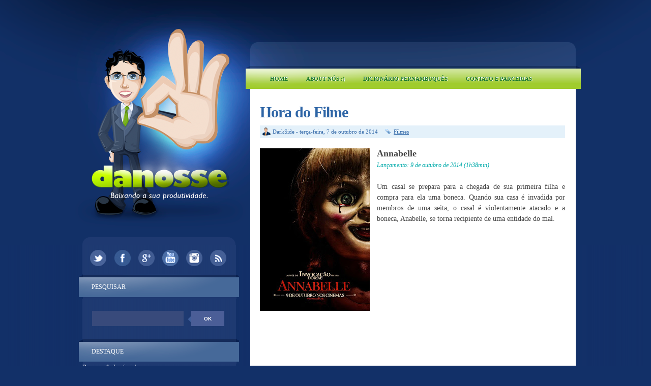

--- FILE ---
content_type: text/html; charset=UTF-8
request_url: https://www.danosse.com/2014/10/hora-do-filme.html
body_size: 20744
content:
<!DOCTYPE html>
<html dir='ltr' xmlns='http://www.w3.org/1999/xhtml' xmlns:b='http://www.google.com/2005/gml/b' xmlns:data='http://www.google.com/2005/gml/data' xmlns:expr='http://www.google.com/2005/gml/expr'>
<head>
<link href='https://www.blogger.com/static/v1/widgets/2944754296-widget_css_bundle.css' rel='stylesheet' type='text/css'/>
<link href='/favicon.ico' rel='shortcut icon' type='image/x-icon'>
<link href='/favicon.ico' rel='icon' type='image/x-icon'>
<link href="//fonts.googleapis.com/css?family=Lobster+Two:700" rel="stylesheet" type="text/css">
<meta content='text/html; charset=UTF-8' http-equiv='Content-Type'/>
<meta content='blogger' name='generator'/>
<link href='https://www.danosse.com/favicon.ico' rel='icon' type='image/x-icon'/>
<link href='http://www.danosse.com/2014/10/hora-do-filme.html' rel='canonical'/>
<link rel="alternate" type="application/atom+xml" title="Danosse.COM - Atom" href="https://www.danosse.com/feeds/posts/default" />
<link rel="alternate" type="application/rss+xml" title="Danosse.COM - RSS" href="https://www.danosse.com/feeds/posts/default?alt=rss" />
<link rel="service.post" type="application/atom+xml" title="Danosse.COM - Atom" href="https://www.blogger.com/feeds/22743830/posts/default" />

<link rel="alternate" type="application/atom+xml" title="Danosse.COM - Atom" href="https://www.danosse.com/feeds/4378129277066483092/comments/default" />
<!--Can't find substitution for tag [blog.ieCssRetrofitLinks]-->
<link href='https://blogger.googleusercontent.com/img/b/R29vZ2xl/AVvXsEhJa_wtFOx0NKhfL9uIR-c5KIpUTmq9efMdqmhGdgP-iN0RhYqf_jjCBKGcNle17voiUJ58zQ2Rxdt8fSUN8VZsUcRUX0w7VzNivrygSuR2sU6GzEjOe0Ijkvp4XmgxHjFKjEeM/s320/141005_filme_annabelle.jpg' rel='image_src'/>
<meta content='http://www.danosse.com/2014/10/hora-do-filme.html' property='og:url'/>
<meta content='Hora do Filme' property='og:title'/>
<meta content='Blog de humor e entretenimento que a 15 anos baixa a produtividade de todos.' property='og:description'/>
<meta content='https://blogger.googleusercontent.com/img/b/R29vZ2xl/AVvXsEhJa_wtFOx0NKhfL9uIR-c5KIpUTmq9efMdqmhGdgP-iN0RhYqf_jjCBKGcNle17voiUJ58zQ2Rxdt8fSUN8VZsUcRUX0w7VzNivrygSuR2sU6GzEjOe0Ijkvp4XmgxHjFKjEeM/w1200-h630-p-k-no-nu/141005_filme_annabelle.jpg' property='og:image'/>
<title>
Hora do Filme | Danosse.COM
</title>
<style id='page-skin-1' type='text/css'><!--
/*
-----------------------------------------------
Theme Name: Danosse 2014
Author: DarkSide
Design: Saulo Amaral ( www.sauloamaral.com )
----------------------------------------------- */
/* GENERAL */
*{
margin: 0;s
padding: 0;
}
#navbar, #navbar-iframe, #PageList98 h2, #LinkList99 h2{
display: none;}
body {
background: #123068;
font-family: Trebuchet MS, Verdana, FranklinGothic;
/*font-family: Helvetica, arial, sans-serif; */
font-size: 12px;
color: #454545;
}
a:link, a:visited{
color: #2e65a6;
text-decoration: underline;
}
a:hover {
text-decoration: none;
color: #a7ce3d;
}
#dicionarioletras {
with:600px;
background-color:#b0c4de;
text-align:center;
padding:10px 10px;
}
hr {
border: none 0;
border-bottom: 1px solid #E0E0E0;
height: 1px;
margin: 10px 0;
}
strong {
font-weight: 700;
}
blockquote {
font-style: italic;
background: url(https://blogger.googleusercontent.com/img/b/R29vZ2xl/AVvXsEjWuPwKYiHS4auy5OEDqnUD4rtsmQWqP_Jkjm52_yh0HcR2UfZN3DVKsgn4v2jnpBwnQAsViCsIJjdEeeUEmtoFgLuPrkJRcVrKGodP6DxGCSscq6u4ksozAZKY8CMKKWraxAnufA/s0/quotes.gif) no-repeat top left;
background-position: 12px 12px;
color: #595959;
margin: 5px 0;
padding: 8px 15px 8px 60px;
}
a img {
border-width:0;
}
/* CONTAINERS */
#outer-wrapper {
background: #123068 url(https://blogger.googleusercontent.com/img/b/R29vZ2xl/AVvXsEgkjqpkp33fd4I3n2OYRLwSImovlaUNTifSSGstdcB9ukFjZRXwEr6XoK7tnI433p8RmJG_BYHzuYoRX6FZvjOQ3F4vCxZRpcFtLGPnYCsMQDPkx-3Qm9p5B32v9TLz9SrtKb1H/s1600/main-bg-teste02.png) repeat-y center top;
width: 100%;
margin:0px auto;
text-align: left;
padding: 0px;
}
#content-wrapper {
background: url(https://blogger.googleusercontent.com/img/b/R29vZ2xl/AVvXsEieHds6kPbkMuRoDzJM8xbYzsFsHk4jqUYm-bcVKHsrHFKtB-xK7rKk5Rmt3gMLCk1eRIKuApAj1SJg8XvAW4lAhWWdfMe3n4kkPHWjVBw2zcYW4QLX5MykUaatIZocK5JCU6M9/s1600/background-teste09.png) no-repeat center top;
width: 100%;
margin:0px auto;
text-align: left;
}
#main-outer {
width: 982px;
margin: 0 auto;
}
#foot-bg {
background: url(https://blogger.googleusercontent.com/img/b/R29vZ2xl/AVvXsEhukqSh0b5EnRmKVhBveMmsIUsD92XNNLBRB33tTPVmn4WdYznEtIbRFr9z1ohA_3elt7w75SKPTgeJ-xxF5G-ucVVbbDtFLIMX2EAPVuxEm_9kQpa7NHv9G340DKK6huEYl5x3/s1600/foot-bg-teste05.png) no-repeat center;
height: 24px;
}
#main-wrapper {
margin-top: 0px;
width: 620px;
float: right;
word-wrap: break-word;
overflow: hidden;
margin-left: 1px;
}
#sidebar-wrapper {
float: left;
word-wrap: break-word;
overflow: hidden;
padding-top: 460px;
width: 320px;
margin-left: 1px;
}
/* HEADER */
#header-wrapper{
width:600px;
height: 130px;
margin-bottom: 0px;
}
#header-container{
}
#header {
width: 500px;
height: 130px;
margin: 0px auto;
text-align: center;
}
#header a {
color: #000;
outline: none;
text-decoration: none;
}
#header h1 {
padding-top: 60px;
line-height:45px;
color: #000;
font-size: 45px;
font-family: FranklinGothic, Georgia, serif;
letter-spacing: -1px;
font-weight: 700;
}
#header a:hover {
color: #000;
text-decoration: none;
}
#header .description {
font-size: 14px;
color: #817d7d;
margin-top: 10px;
text-align: center;
max-width:500px;
line-height: 1.6em;
font-family: Georgia, serif;
font-style: italic;
}
#header-inner {
position: relative;
background-position: left;
margin-left: auto;
margin-right: auto;
}
#header img{
margin-left: 10px;
padding-top: 30px;
}
#searchform {
height: 40px;
margin-top: 25px;
margin-right: 8px;
}
#search {
height: 30px;
width: 260px;
float: left;
margin-left: 27px;
border: 0;
background: url(https://blogger.googleusercontent.com/img/b/R29vZ2xl/AVvXsEhwWs8QAAUGJ9Kx9aVN7ajTPEvSLLwBqvOylFStkE9yCBpazntVBVW1FfwHWprasxIk_S9TaUSCFlnUoTYUxhbAY6NdP9T6yt6S4EXIyu-HGoD-0Nfvocmn8qYcgw_DlqJhHDhe/s1600/search_arrow-teste06.png);
}
#search:hover {
height: 30px;
width: 260px;
float: left;
margin-left: 27px;
border: 0;
}
#s{
color: #FFF;
background: #384a7b;
font-size: 0.9em;
margin: 0px 0px 0 0px;
width: 160px;
padding: 0 10px;
border: none;
float: left;
height: 30px;
}
#searchsubmit {
background: #4b5e97;
border: none;
width: 65px;
height: 30px;
margin: 0px 0px 0 0px;
outline: none;
float: right;
color: #FFF;
font-weight:bold;
font-size:10px;
text-transform: uppercase;
}
#searchsubmit:hover {
background: #92b105;
color: #FFF;
text-shadow: 1px 1px 0 #817F80;
}
#social {
margin: 0 auto 15px auto;
width: 300px;
height: 40px;
text-align: center;
}
#social img {
margin-left: 5px;
margin-right: 5px;
}
#social img:hover {
opacity: 0.6;
}
/* MAIN MENU */
#main-menu-container {
margin: 5px 0 0 0;
width: 600px;
height:40px;
}
#main-menu{
/* margin: 7px 0 0 -44px !important; */
float: left;
margin-left: 0px;
margin-top: 6px;
width: 600px;
height: 40px;
}
#main-menu ul {
padding:2px 0 0 0; !important;
margin-left: 0px;
list-style-type: none;
list-style-image: none;
}
#main-menu li {
float: left;
padding: 6px 16px 6px 16px;
margin-left: 4px;
}
#main-menu li a{
float: left;
position: relative;
color: #1C792A;
text-shadow: 1px 1px 0 #fff;
text-transform: uppercase;
font-size: 11px;
font-weight: bold;
text-transform: uppercase;
text-decoration: none !important;
}
#main-menu li:hover {
}
#main-menu li:hover a, #menu li a:hover{
color: #817F80;
text-shadow: 1px 1px 0 #fff;
}
#main-menu li.selected {
background: #92b105;
-webkit-border-radius: 10px;
-moz-border-radius: 10px;
border-radius: 10px;
}
#main-menu li.selected a {
color: #fff !important;
text-shadow: 1px 1px 0 #817F80 !important;
}
/* HEADINGS*/
h1,h2, h3, h4 {
color: #000
line-height: 1.4em;
}
h1 {
font-size:30px;
}
h3 {
font-size:24px;
}
h3 {
font-size:20px;
}
h4 {
font-size:18px;
}
/* POSTS */
.post {
margin-top: 30px;
margin-right: 20px;
}
.post h3 {
margin:0;
font-size:30px;
line-height: 32px;
font-weight: normal;
padding-bottom: 5px;
color: #2e65a6;
display: block;
letter-spacing: -1px;
font-weight: bold;
}
.post h3 a, .post h3 a:visited, .post h3 strong {
text-decoration:none;
color: #2e65a6;
}
.post h3 strong, .post h3 a:hover {
color: #a7ce3d;
text-decoration: underline;
}
.post-body {
padding-top: 10px;
line-height:1.5em;
font-size: 14px;
text-align: justify;
}
.post-body blockquote {
line-height:1.3em;
background: url(https://blogger.googleusercontent.com/img/b/R29vZ2xl/AVvXsEiUb5FDSYTkrdm0m-CnG1J9hsxY9UOKhdZ-m-AFWmB2klVYPoern5PCUUaHpaZKm6gvZ7v_3LDwC-Z1DB9Gr4ykpSP8T6PKOSgb0L_qwfU5DJdiP5yyqJCMom4kWE8v9QVUlnkxSQ/s0/blockquote.png) no-repeat top left;
padding: 0 0 0 40px;
font-style: italic;
}
.post-body p {
margin-bottom: 15px;
}
.post ul li {
list-style: url(https://blogger.googleusercontent.com/img/b/R29vZ2xl/AVvXsEjWhZfziVztN7oXkyjvaEjHYQtIDTOSv5CZkKDDtThE2IbQ2etkWIhDzCaMfiuCwkowiUtcucheoFLwT8ZkA8YwOhbus2PPc2mBPNAhFcHplzZzJN-f4-dIlxxXPd9IwuoKOFmQZA/s0/bullet1.png) inside;
}
.post-body ol li {
list-style-type: upper-roman;
list-style-position: inside;
}
.post-header, .post-labels {
margin: 0 0 10px 0;
color: #122B15;
line-height: 1.4em;
font-size: 11px;
}
.post-header {
}
.post-footer-line-1 {
margin-top: 10px;
}
.post-footer-line-2 {
margin-bottom: 10px;
}
/*
.post-body img{
padding:20px;
background: #FFF;
border: 1px solid #CCC;
}
*/
.post-body a img{
opacity:1.0;
filter:alpha(opacity=100); /* For IE8 and earlier */
}
.post-body a:hover img{
opacity:0.5;
filter:alpha(opacity=50); /* For IE8 and earlier */
}
.post-body table{
border-collapse:collapse;
text-align: center;
margin: 0 1px;
}
.post-body table,th, td{
border: 1px solid #ccc;
}
.post-body th {
padding: 0 5px;
background: #F1F1F1;
}
.post-body blockquote {
margin:1em 20px;
}
.post-body blockquote p {
margin:.75em 0;
}
.post-footer {
color: #666666;
margin-left: 2px;
}
.post-comment-link a {
color: #2e65a6;
}
.post-comment-link a:hover {
color: #a7ce3d;
text-decoration: underline;
}
.post-footer-buttons {
background: #e4f1fa;
width: 600px;
height: 18px;
margin-top: 5px;
padding: 5px 0 2px 0;
}
.category, .post-author{
display: inline;
color: #2e65a6;
padding:3px 10px;
font-size: 11px;
}
.category a, .post-comment-link a{
color: #2e65a6;
}
.category a:hover, .post-comment-link a:hover{
color: #a7ce3d;
text-decoration: underline;
}
.category {
background: url(https://blogger.googleusercontent.com/img/b/R29vZ2xl/AVvXsEhifiKS5j8klWALDLka0Lv3xTlE0Fm90elv7NMzCm4TTwCPPPia4YJK4KAKA1-L-TuFOl9O_Aqi0Gr18yDBzHdYRwZidU916LlBi1P4Qk0Aml7lX4Oz_EY1S8aaRT7c2Bz-4vMPLg/s0/label.png) no-repeat left center;
padding-left: 16px;
margin-left: 2px;
}
.category-home {
background: #def7a6;
padding: 3px 8px;
-webkit-border-radius: 3px;
-moz-border-radius: 3px;
border-radius: 3px;
}
.category-home a, .category-home a:hover {
color: #2f64a6;
text-transform: uppercase;
font-size: 11px;
}
.post-author {
background: url(https://blogger.googleusercontent.com/img/b/R29vZ2xl/AVvXsEjvkbsSxjgHurGNNef8BUSp7P8U-7UXYm83Y0MuF7kItDxwF8KncxM1QjOGcs9tPdBQpv-suoQZl_3y6hiHYMZn8nx1G9Ep4a5C2G_g1949JX8vds8MdTZeunY19qrWIljHZv8T/s1600/user-teste1.png) no-repeat left center;
padding-left: 20px;
margin-left: 5px;
}
.comment-link {
background: url(https://blogger.googleusercontent.com/img/b/R29vZ2xl/AVvXsEhUlnumfX3JMhGcsXtPhJYD3uF2ZQm7shT5v_q2OQHLs3lG6d3BdrGb8LT9vvD0AHADcsB-q1VE_8hJ846_m0cRcgnXrXeLoYEYvIfOUEwTgLmDltZmvyk1vdeDhfPz1bBDNTEz/s1600/comment-teste01.png) no-repeat left center;
padding-left: 22px;
margin-left: 2px;
}
/* COMMENTS */
/*
#comments{
clear:both;
float:left;
width: 500px;
margin-left: 0px;
padding:5px 0;
}
#comments h4 {
background: url(https://blogger.googleusercontent.com/img/b/R29vZ2xl/AVvXsEjS9Il6hKG6natghROP4JCqCgve_doPc_uFC4v6feK__gTwByKlJ-FQgUY-0UGbQ1ImCjeam882_5O4HUK9k6bVaeJbPOdmZXmIBSq91RvEi0uSsX4KelMUe-DGzduPDtxShQhwCg/s0/dialog.png) no-repeat center left;
color: #000000;
font-family: Helvetica, arial,serif;
font-size: 24px;
font-weight: 400;
line-height: 2em;
margin: 0 0 1em 0;
padding: 5px 0 5px 50px;
}
*/
.comment-block {
background: #f5f6f8;
border: 1px solid #e4e4e4;
padding: 10px;
}
.datetime {
font-size: 10px;
text-transform: uppercase;
}
.comment-replies{
background: #fdfbee;
}
.comment-actions {
margin-top: 10px;
}
.comment-actions a{
margin-right: 10px;
-moz-box-shadow:inset 0px 1px 0px 0px #ffffff;
-webkit-box-shadow:inset 0px 1px 0px 0px #ffffff;
box-shadow:inset 0px 1px 0px 0px #ffffff;
background:-webkit-gradient( linear, left top, left bottom, color-stop(0.05, #ededed), color-stop(1, #dfdfdf) );
background:-moz-linear-gradient( center top, #ededed 5%, #dfdfdf 100% );
filter:progid:DXImageTransform.Microsoft.gradient(startColorstr='#ededed', endColorstr='#dfdfdf');
background-color:#ededed;
border:1px solid #dcdcdc;
display:inline-block;
color:#777777;
font-family:arial;
font-size:10px;
font-weight:bold;
padding:3px 6px;
text-decoration:none;
text-shadow:1px 1px 0px #ffffff;
}
.comment-actions a:hover {
background:-webkit-gradient( linear, left top, left bottom, color-stop(0.05, #dfdfdf), color-stop(1, #ededed) );
background:-moz-linear-gradient( center top, #dfdfdf 5%, #ededed 100% );
filter:progid:DXImageTransform.Microsoft.gradient(startColorstr='#dfdfdf', endColorstr='#ededed');
background-color:#dfdfdf;
text-decoration: none !important;
}
#comments{overflow:hidden;width: 600px;}
#comments h4{display:inline;padding:10px;line-height:40px;}
#comments h4,.comments .comment-header,.comments .comment-thread.inline-thread .comment{position:relative;}
#comments h4,.comments .continue a{background:#a7ce3d;}
#comments h4,.comments .user a,.comments .continue a{}
#comments h4,.comments .continue a{font-weight:normal;color:#fff;}
#comments h4:after{content:"";position:absolute;bottom:-10px;left:10px;border-top:10px solid #a7ce3d;border-right:20px solid transparent;width:0;height:0;line-height:0;}
#comments .avatar-image-container img{border:0;}
.comment-thread{color:#111}
.comment-thread a{color:#777}
.comment-thread ol{margin:0 0 20px}
.comment-thread .comment-content a,.comments .user a,.comments .comment-thread.inline-thread .user a{color:#d80556}
.comments .avatar-image-container,.comments .avatar-image-container img{width:48px;max-width:48px;height:48px;max-height:48px}
.comments .comment-block,.comments .comments-content .comment-replies,.comments .comment-replybox-single{margin-left:60px}
.comments .comment-block,.comments .comment-thread.inline-thread .comment{border:1px solid #ddd;background:#f9f9f9;padding:10px}
.comments .comments-content .comment{margin:15px 0 0;padding:0;width:100%;line-height:1em}
.comments .comments-content .icon.blog-author{position:absolute;top:-13px;right:-12px;margin:0;background-image: url(https://blogger.googleusercontent.com/img/b/R29vZ2xl/AVvXsEhb3ZQKCT5RNluytVQ8M92Qxi223BhrxqV3ouODY_li41WCyWY6Z9kesWe9XPspf0L3OhOSRkgiMdYLgRxX4TbWKDt_3IpDSgRvFAKyHlCtM9HKF96mGzjVvhyphenhyphenaz9EZWHUeqcuE/s1600/author3.png);width:36px;height:36px}
.comments .comments-content .inline-thread{padding:0 0 0 20px}
.comments .comments-content .comment-replies{margin-top:0}
.comments .comment-content{padding:5px 0;line-height:1.4em}
.comments .comment-thread.inline-thread{border-left:1px solid #ddd;background:transparent}
.comments .comment-thread.inline-thread .comment{width:auto}
.comments .comment-thread.inline-thread .comment:after{content:"";position:absolute;top:10px;left:-20px;border-top:1px solid #ddd;width:10px;height:0px}
.comments .comment-thread.inline-thread .comment .comment-block{border:0;background:transparent;padding:0}
.comments .comment-thread.inline-thread .comment-block{margin-left:48px}
.comments .comment-thread.inline-thread .user a{font-size:13px}
.comments .comment-thread.inline-thread .avatar-image-container,.comments .comment-thread.inline-thread .avatar-image-container img{width:36px;max-width:36px;height:36px;max-height:36px}
.comments .continue{border-top:0;width:100%}
.comments .continue a{padding:10px 0;text-align:center}
.comment .continue{display:none}
#comment-editor{width:103%!important}
.comment-form{width:100%;max-width:100%}
#blog-pager-newer-link {
float: left;
}
#blog-pager-older-link {
float: right;
}
#blog-pager-newer-link, #blog-pager-older-link {
-moz-box-shadow:inset 0px 1px 0px 0px #ab71ed;
-webkit-box-shadow:inset 0px 1px 0px 0px #ab71ed;
box-shadow:inset 0px 1px 0px 0px #ab71ed;
background:-webkit-gradient( linear, left top, left bottom, color-stop(0.05, #380778), color-stop(1, #791ca8) );
background:-moz-linear-gradient( center top, #380778 5%, #791ca8 100% );
filter:progid:DXImageTransform.Microsoft.gradient(startColorstr='#380778', endColorstr='#791ca8');
background-color:#380778;
-moz-border-radius:18px;
-webkit-border-radius:18px;
border-radius:18px;
border:1px solid #290959;
display:inline-block;
color:#ffffff;
font-family:arial;
font-size:10px;
text-transform: uppercase;
padding:6px 12px;
text-decoration:none;
text-shadow:1px 1px 0px #737373;
}
#blog-pager-older-link {
float: right;
}
#blog-pager-older-link:hover, #blog-pager-newer-link:hover{
background:-webkit-gradient( linear, left top, left bottom, color-stop(0.05, #791ca8), color-stop(1, #380778) );
background:-moz-linear-gradient( center top, #791ca8 5%, #380778 100% );
filter:progid:DXImageTransform.Microsoft.gradient(startColorstr='#791ca8', endColorstr='#380778');
background-color:#791ca8;
}
#blog-pager-older-link:hover a, #blog-pager-newer-link:hover a{
color: #FFF;
}
#blog-pager-older-link a:hover, #blog-pager-newer-link a:hover{
color: #FFF;
text-decoration: none;
}
#blog-pager-older-link:hover a, #blog-pager-newer-link:hover a{
color: #FFF;
text-decoration: none;
}
#blog-pager {
padding: 5px 0;
width: 600px;
text-align: center;
clear: both;
font-size: 12px;
color: #FFF;
}
#blog-pager a, #blog-pager a:visited {
color: #FFF;
}
.feed-links {
display: none;
clear: both;
line-height: 2.5em;
}
/* SIDEBAR CONTENT */
.sidebar {
line-height: 1.5em;
margin-top: 10px;
color: #FFF;
position:relative;
}
a.link-logo {
position: absolute;
left:0;
top:0;
width:100%;
height:460px;
}
.sidebar h2{
padding: 16px 0px 0 0;
height: 31px;
margin-left: 26px;
width: 280px;
font-weight: 400;
margin-top: 0;
margin-bottom: 0px;
color: #FFF;
font-size: 12px;
text-transform: uppercase;
}
.sidebar a, .sidebar p {
color: #FFF;
text-decoration: none;
}
.sidebar a:hover{
text-decoration: none;
}
.sidebar ul{
list-style:none;
width: 280px;
padding: 0;
}
.sidebar .widget-content {
width: 280px;
margin-left: 9px;
}
.sidebar li {
margin-left: 10px;
display: block;
padding: 5px 2px 5px 2px;
line-height:2.2em;
box-shadow: 0px 1px 0px #3D5174;
border-bottom: 2px solid rgb(22, 48, 97);
}
.sidebar li:hover {
}
.sidebar .widget {
background: url(https://blogger.googleusercontent.com/img/b/R29vZ2xl/AVvXsEjHN5WfK_GpU8YuusP5mHqlYgv9nUaPNZYFo6Z4tH7R2a1o3yodp8iGmjX_N6966evfjNpwFR5rHi08T693HlBhGxKCbsgiFkQ9ygSzrLj0p4ny9viOExkrN4mKR0PjtlnnSu3M/s1600/sidebar-head-teste03.png) no-repeat center top;
width: 320px;
margin: 0 0 15px 4px;
padding: 0;
}
.main .Blog {
border-bottom-width: 0;
}
#PopularPosts1 li{
padding: 5px 10px;
line-height: 1.6em;
background-image: none !important;
}
#PopularPosts1 img{
padding:1px;
border: 1px solid #CCC;
background: #FFF;
}
#PopularPosts1 img:hover{
padding:1px;
border: 1px solid #CCC;
background: #a7ce3d;
}
#PopularPosts1 .item-title a{
color: #6f87b6;
font-weight: bold;
}
#PopularPosts1 .item-title a:hover{
text-decoration: underline;
color: #a7ce3d;
}
.PopularPosts .widget-content ul li {
padding: 10px 2px 0px 10px !important;
}
/* PROFILE */
.profile-img {
float: left;
margin-top: 0;
margin-right: 5px;
margin-bottom: 5px;
margin-left: 0;
padding: 4px;
border: 1px solid #CCC;
}
.profile-data {
margin:0;
font-weight: bold;
line-height: 1.6em;
}
.profile-datablock {
margin:.5em 0 .5em;
}
.profile-textblock {
margin: 0.5em 0;
line-height: 1.6em;
}
.profile-link {
}
/* FOOTER */
#footer-wrapper {
width: 960px;
margin: 30px auto 0 auto;
background: url(//3.bp.blogspot.com/-xTudOa0nLJU/Uwz5L6KnjjI/AAAAAAAASGQ/ItFEJW5IpSI/s1600/bgRodape.gif) repeat-y top;
}
#footer-wrapper-top {
background: url(//3.bp.blogspot.com/-spMn2trN46A/Uwz239dBmXI/AAAAAAAASF4/UO2leDcZsX8/s1600/topRodape.gif) no-repeat top;
height: 25px;
}
#footer {
width:960px;
height: 250px;
margin: 0px auto 0 auto;
padding: 0px 0 25px 0;
line-height: 1.6em;
background: url(//3.bp.blogspot.com/-Lft9-HMjvyM/Uwz5LxMQfMI/AAAAAAAASGM/qRTm4tP7JUo/s1600/tituloRodape.gif) no-repeat;
}
.footerbox{
width: 270px;
padding: 0px 0;
color: #6488b9;
}
.footerbok p {
color: #022b40;
}
.footerbox a, .footerbox a:visited  {
color: #022b40;
text-decoration: none;
}
.footerbox a:hover {
color: #ffb9d4;
text-decoration: none;
}
.footerads h2 {
/*border-bottom: 2px solid #6ac3c4;*/
padding: 6px 2px;
margin-top: 6;
margin-bottom: 17px;
color: #FFF;
font-size: 14px;
font-family: Helvetica, Arial, sans-serif;
text-transform: uppercase;
font-weight: bold;
}
.footerbox h2 {
/*border-bottom: 2px solid #6ac3c4;*/
padding: 6px 2px;
margin-top: 6;
margin-bottom: 17px;
color: #FFF;
font-size: 14px;
font-family: Helvetica, Arial, sans-serif;
text-transform: uppercase;
font-weight: bold;
}
.footerbox ul {
list-style:none;
margin:0 0 0;
padding:0 0 0;
}
.footerbox li {
list-style:none;
margin:0;
border-bottom: 1px solid #6ac3c4;
line-height:2.2em;
display: block;
padding: 5px 0px 5px 0px;
}
.footerbox li:hover {
}
#footerbox1 {
margin-left: 21px;
margin-right:43px;
float: left;
}
#footerbox2 {
margin-right:57px;
float: left;
}
#footerbox3 {
float: left;
}
#credit-wrapper{
/*background: url(https://blogger.googleusercontent.com/img/b/R29vZ2xl/AVvXsEikMoB4cr32MS0lG4UbtHc2kddg83VjmNuo70JaIlJCpQvhhj1XmtcpYG0Rph1YhHOEXhl2ERnit1N-wjeg1RDlu6yWlqOAFQUrHYj6Dvcx9VrQQ29J0XdiDJJO7az2Gz4UJHn4Rw/s0/footer-grass.png) no-repeat center;*/
width: 960px;
margin: 0 auto 0px auto;
height: 116px;
}
#credit {
width: 940px;
margin: 0 auto;
color: #fefc3b;
text-align: center;
font-size: 12px;
padding-top: 80px;
}
#credit a, #credit a:visited {
color: #fefc3b;
}
e
.clear {
clear: both;
}
.clear {
clear: both;
}
/* NIVO SLIDER STYLES */
#slider-content {
width: 500px;
height: 360px;
}
#slider-container {
width: 600px;
margin-bottom: 25px;
padding: 0px;
}
.nivoSlider {
position:relative;
}
.nivoSlider img {
position:absolute;
top:0px;
left:0px;
}
.nivoSlider a.nivo-imageLink {
position:absolute;
top:0px;
left:0px;
width:100%;
height:100%;
border:0;
padding:0;
margin:0;
z-index:60;
display:none;
}
.nivo-slice {
display:block;
position:absolute;
z-index:50;
height:100%;
}
.nivo-caption {
position:absolute;
left:0px;
bottom:0px;
background: #000;
color:#fff;
opacity:0.8;
width:100%;
z-index:89;
}
.nivo-caption p {
padding:5px;
margin:0;
font-size: 14px;
color: #FFF;
text-align: center;
}
.nivo-caption a {
display:inline !important;
color: #FFF;
}
.nivo-html-caption {
display:none;
}
.nivo-directionNav a {
position:absolute;
top:45%;
z-index:99;
cursor:pointer;
}
.nivo-prevNav {
left:0px;
}
.nivo-nextNav {
right:0px;
}
.nivo-controlNav a {
position:
relative;
z-index:99;
cursor:pointer;
}
.nivo-controlNav a.active {
font-weight:bold;
}
/*============================*/
/*=== Custom Slider Styles ===*/
/*============================*/
#slider {
float: left;
position:relative;
width:500px;
margin-top: 15px;
margin-bottom: 40px;
height:300px;
background: #000 url(https://blogger.googleusercontent.com/img/b/R29vZ2xl/AVvXsEhQiJZKgV1Qi5zxiywSQiwtDChQPuOpMcYeqfY8G3Oart_qmQF4U_Ep29Cnr2gac-ylurwPAe0xBM7eswqTauYJ9Ja1MlnlHw6Ag6d8NkCE5dqJ2TJ7FwvQo_drb-5uu4eeG2Kl3A/s0/loading.png) no-repeat 50% 50%;
}
#slider img {
position:absolute;
top:0px;
left:0px;
display:none;
}
#slider a {
border:0;
display:block;
}
.nivo-controlNav {
position:absolute;
left:190px;
bottom:-30px;
}
.nivo-controlNav a {
width:22px;
height: 22px;
background: url(https://blogger.googleusercontent.com/img/b/R29vZ2xl/AVvXsEin-Tj_u6f3o_UOjrQxjc2PnvSv-10Me0flNV0ELJs2ocg_oLc-wtN1W5VZ12vDb2DjzhR7T1akL1cMso3fxNNtD_32pXm4jFxOjXbVdiqfTb1GWt1k_lJ7DCM7av_My2lj7-kBpQ/s0/bullets.png) no-repeat;
text-indent:-9999px;
border:0;
margin-right:7px;
float:left;
}
.nivo-controlNav a.active {
background-position:0 -22px;
}
.nivo-directionNav a {
display:block;
width:30px;height:30px;
background:url(https://blogger.googleusercontent.com/img/b/R29vZ2xl/AVvXsEhyqy1wPZ1ibYTsVYBnY_HukEAjbll6UjvPOKbfkbiwyKNk37XuH1pQj8wLN9aApqaYxA6JqZKzvHH2BXud8rU4b3WyjyT9ooZcVXikZIBtuARdHbtrwau4HSH6-0s7FAVQQ3Khhw/s0/arrows.png) no-repeat;
text-indent:-9999px;
border:0;
}
a.nivo-nextNav {
background-position:-30px 0;
right:15px;
}
a.nivo-prevNav {
left:15px;
}
.nivo-caption {
text-shadow:none;
}
.nivo-caption a {
color:#efe9d1;
text-decoration:underline;
}
.jump-link{
margin-top: 10px;
float: right;
-moz-box-shadow:inset 0px 1px 0px 0px #ffffff;
-webkit-box-shadow:inset 0px 1px 0px 0px #ffffff;
box-shadow:inset 0px 1px 0px 0px #ffffff;
background:-webkit-gradient( linear, left top, left bottom, color-stop(0.05, #ededed), color-stop(1, #dfdfdf) );
background:-moz-linear-gradient( center top, #ededed 5%, #dfdfdf 100% );
filter:progid:DXImageTransform.Microsoft.gradient(startColorstr='#ededed', endColorstr='#dfdfdf');
background-color:#ededed;
-moz-border-radius:18px;
-webkit-border-radius:18px;
border-radius:18px;
border:1px solid #dcdcdc;
display:inline-block;
color:#777777;
font-family:arial;
font-size:11px;
font-weight:bold;
padding:2px 8px;
text-decoration:none;
text-shadow:1px 1px 0px #ffffff;
}
.jump-link a {
color: #777;
text-decoration: none;
text-transform: uppercase;
}
.jump-link:hover {
background:-webkit-gradient( linear, left top, left bottom, color-stop(0.05, #dfdfdf), color-stop(1, #ededed) );
background:-moz-linear-gradient( center top, #dfdfdf 5%, #ededed 100% );
filter:progid:DXImageTransform.Microsoft.gradient(startColorstr='#dfdfdf', endColorstr='#ededed');
background-color:#dfdfdf;
}
ul#m-soc2 {
margin: 15px 0 0 10px;
padding: 0;
width: 300px;
height: 50px;
}
ul#m-soc2 li{
list-style: none;
margin: 7px;
padding: 0;
float:left;
border: none;
box-shadow: none !important;
}
ul#m-soc2 li a{
background: url(https://blogger.googleusercontent.com/img/b/R29vZ2xl/AVvXsEjRwLb3cKJs-zyOwo0ef7I1hWDZHuIvhYUgH-Z9HTfk_muoo0DyeW1xkapjC7frXL9XqnC_48eHtFdrpU_d4syancx9ct_8DNpZJsUMEHiGgfxtTcRhlBQrAffY7QYrCZ35d0OJ/s1600/redes_sociais-teste03.png) no-repeat 0 0;
margin:0;padding:0;display: block;position:relative;
width: 33px;
height: 33px;
overflow: visible;
}
ul#m-soc2 li a.twitter{
background-position: 0 0;
}
ul#m-soc2 li a.facebook{
background-position: -33px 0;
}
ul#m-soc2 li a.google{
background-position: -66px 0;
}
ul#m-soc2 li a.youtube{
background-position: -99px 0;
}
ul#m-soc2 li a.instagram{
background-position: -132px 0;
}
ul#m-soc2 li a.rss{
background-position: -165px 0;
}
ul#m-soc2 li a.twitter:hover{
background-position: 0 -33px;
}
ul#m-soc2 li a.facebook:hover{
background-position: -33px -33px;
}
ul#m-soc2 li a.google:hover {
background-position:-66px -33px;
}
ul#m-soc2 li a.youtube:hover{
background-position:-99px -33px;
}
ul#m-soc2 li a.instagram:hover {
background-position:-132px -33px;
}
ul#m-soc2 li a.rss:hover{
background-position:-165px -33px;
}
ul#m-soc2 li a span{
background: #a7ce3d;
position:absolute;
top:-10px;
left:-10px;
width:auto;
height:auto;
opacity:0;
padding:0 5px 0 5px;
text-align:left;
color:#fff;
filter:alpha(opacity=0);
white-space:nowrap;
border-radius:3px;
font-size:12px;
-webkit-transition: all 0.25s ease-in-out;
-moz-transition: all 0.25s ease-in-out;
-o-transition: all 0.25s ease-in-out;
-ms-transition: all 0.25s ease-in-out;
transition: all 0.25s ease-in-out;
}
ul#m-soc2 li a:hover { text-decoration:none; }
ul#m-soc2 li a:hover span{
opacity:.7;
filter:alpha(opacity=70);
top:-20px
}
/* Paginacao --------------------------- */
.showpageArea {
font-family:Verdana, Geneva, sans-serif;
color: #000;
font-size:11px;
margin:10px 0 0 0;
}
.showpageArea a {
padding: 3px 8px;
margin: 2px;
font-weight: 700;
text-decoration: none;
color: #fff !important; /* COR DA FONTE DO LINK PRÓXIMA */
border:1px solid #999; /* BORDA DO LINK PRÓXIMA */
background: #2e65a6; /* COR DE FUNDO DO LINK PRÓXIMA */
}
.showpageArea a:hover {
padding: 3px 8px;
margin: 2px;
font-weight: 700;
text-decoration: none;
color: #2e65a6 !important; /* COR DA FONTE DO LINK PRÓXIMA */
border:1px solid #999; /* BORDA DO LINK PRÓXIMA */
background: #bcd503; /* COR DE FUNDO DO LINK PRÓXIMA */
}
.showpageNum a {
padding: 3px 8px;
margin:0 4px;
text-decoration: none;
border:1px solid #999; /* BORDA DA NUMERAÇÃO */
background: #2e65a6; /* COR DE FUNDO DA NUMERAÇÃO */
}
.showpageNum a:hover {
padding: 3px 8px;
margin:0 4px;
text-decoration: none;
border:1px solid #999; /* BORDA DA NUMERAÇÃO */
background: #bcd503; /* COR DE FUNDO DA NUMERAÇÃO */
color: #2e65a6;
}
.showpageOf {
margin:0 8px 0 0;
}
.showpagePoint {
text-decoration: none;
padding: 3px 8px;
margin: 2px;
font-weight: 700;
border:1px solid #999; /* BORDA DA NUMERAÇÃO ATIVA */
background: #bcd503; /* COR DE FUNDO DA NUMERAÇÃO ATIVA */
color: #2e65a6; /* COR DA FOONTE DA NUMERAÇÃO ATIVA */
}

--></style>
<link href='https://blogger.googleusercontent.com/img/b/R29vZ2xl/AVvXsEiStTx-aHBwU6D9gAzKdgdlAfS5WXEg7hqnCPhJdJblRVovrisC2F_5PbyhmS1hw9az-VuGwxpesPEZExk6ehn4G2XLAsEG9ZkE6N0CljeCAUiuVOgJtwAv3kX3qEsMovN8l-w2/s1600/favicon.ico' rel='icon' type='image/x-icon'/></link>
<link href='https://blogger.googleusercontent.com/img/b/R29vZ2xl/AVvXsEiStTx-aHBwU6D9gAzKdgdlAfS5WXEg7hqnCPhJdJblRVovrisC2F_5PbyhmS1hw9az-VuGwxpesPEZExk6ehn4G2XLAsEG9ZkE6N0CljeCAUiuVOgJtwAv3kX3qEsMovN8l-w2/s1600/favicon.ico' rel='shortcut icon' type='image/x-icon'/></link>
<style type='text/css'>

.category-home {
display: none;
}
</style>
<script async='async' src='//pagead2.googlesyndication.com/pagead/js/adsbygoogle.js'></script>
<script>
     (adsbygoogle = window.adsbygoogle || []).push({
          google_ad_client: "ca-pub-3162565920211762",
          enable_page_level_ads: true
     });
</script>
<link href='https://www.blogger.com/dyn-css/authorization.css?targetBlogID=22743830&amp;zx=9733afca-1b22-4a37-85b5-950949c7968a' media='none' onload='if(media!=&#39;all&#39;)media=&#39;all&#39;' rel='stylesheet'/><noscript><link href='https://www.blogger.com/dyn-css/authorization.css?targetBlogID=22743830&amp;zx=9733afca-1b22-4a37-85b5-950949c7968a' rel='stylesheet'/></noscript>
<meta name='google-adsense-platform-account' content='ca-host-pub-1556223355139109'/>
<meta name='google-adsense-platform-domain' content='blogspot.com'/>

<!-- data-ad-client=ca-pub-5178720871344385 -->

</head>
<body onbeforeunload='_gaq.push([&#39;_trackEvent&#39;, &#39;UserAction&#39;, &#39;Out&#39;, &#39;Site&#39;]);'>
<!-- skip links for text browsers -->
<span id='skiplinks' style='display:none;'>
<a href='#main'>skip to main</a> |
      <a href='#sidebar'>skip to sidebar</a>
</span>
<!-- <div style='padding-top: 20px; text-align:center; align-content:center; height: 110px; margin-left: auto; margin-right: auto; width: 75%; background-color: #123068;'>-->
<!-- Cole aqui - Banner topo -->
<!-- <script class='wakeUpScriptTag' src='http://publisher.adswakeup.com/js/adwup.js?54935/407316/21143' type='text/javascript'/>-->
<!-- FIM - Banner topo -->
<!-- </div>-->
<div id='outer-wrapper'>
<div id='content-wrapper'>
<div id='main-outer'>
<div id='main-wrapper'>
<div id='header-wrapper'>
</div>
<div id='main-menu-container'>
<div class='menu section' id='main-menu'><div class='widget PageList' data-version='1' id='PageList98'>
<h2>Main Menu</h2>
<div class='widget-content'>
<ul>
<li>
<a href='https://www.danosse.com/'>Home</a>
</li>
<li>
<a href='https://www.danosse.com/p/about-nos.html'>About Nós :)</a>
</li>
<li>
<a href='https://www.danosse.com/p/voce-esta-no-dicionario-do-sucesso-do.html'>Dicionário Pernambuquês</a>
</li>
<li>
<a href='https://www.danosse.com/p/contato-e.html'>Contato e Parcerias</a>
</li>
</ul>
<div class='clear'></div>
</div>
</div></div></div>
<div class='main section' id='main'><div class='widget Blog' data-version='1' id='Blog1'>
<div class='blog-posts hfeed'>
<!--Can't find substitution for tag [defaultAdStart]-->

          <div class="date-outer">
        

          <div class="date-posts">
        
<div class='post-outer'>
<div class='post hentry'>
<a name='4378129277066483092'></a>
<h3 class='post-title entry-title'>
Hora do Filme
</h3>
<div class='post-header'>
<div class='post-header-line-1'></div>
<div class='post-footer-buttons'><span class='post-author vcard'>
<span class='fn'>DarkSide</span>


-
      
    
<script>var ultimaFecha = 'terça-feira, 7 de outubro de 2014';</script>
terça-feira, 7 de outubro de 2014
</span>
<span class='category'>
<a href='https://www.danosse.com/search/label/Filmes' rel='tag'>Filmes</a>
</span>
<span class='post-comment-link'>
</span>
</div>
</div>
<span class='category-home'>
<a href='https://www.danosse.com/search/label/Filmes' rel='tag'>Filmes</a>
</span>
<div class='post-body entry-content'>
<div class="separator" style="clear: both; text-align: center;"><a href="https://blogger.googleusercontent.com/img/b/R29vZ2xl/AVvXsEhJa_wtFOx0NKhfL9uIR-c5KIpUTmq9efMdqmhGdgP-iN0RhYqf_jjCBKGcNle17voiUJ58zQ2Rxdt8fSUN8VZsUcRUX0w7VzNivrygSuR2sU6GzEjOe0Ijkvp4XmgxHjFKjEeM/s1600/141005_filme_annabelle.jpg" imageanchor="1" style="clear: left; float: left; margin-bottom: 1em; margin-right: 1em;"><img border="0" src="https://blogger.googleusercontent.com/img/b/R29vZ2xl/AVvXsEhJa_wtFOx0NKhfL9uIR-c5KIpUTmq9efMdqmhGdgP-iN0RhYqf_jjCBKGcNle17voiUJ58zQ2Rxdt8fSUN8VZsUcRUX0w7VzNivrygSuR2sU6GzEjOe0Ijkvp4XmgxHjFKjEeM/s320/141005_filme_annabelle.jpg" /></a></div>
<span style="font-size: 18px; font-weight: bold;">Annabelle</span><br />
<span style="color: #00aaaa; font-size: 12px; font-style: italic;">Lançamento: 9 de outubro de 2014 (1h38min)</span><br />
<br />
Um casal se prepara para a chegada de sua primeira filha e compra para ela uma boneca. Quando sua casa é invadida por membros de uma seita, o casal é violentamente atacado e a boneca, Anabelle, se torna recipiente de uma entidade do mal.<br />
<br />
<br />
<br />
<iframe width="600" height="338" src="//www.youtube.com/embed/NVaJEyTKWrU" frameborder="0" allowfullscreen></iframe>
<br />
<br />
<center>----------- // -----------</center>
<br />
<br />
<div class="separator" style="clear: both; text-align: center;"><a href="https://blogger.googleusercontent.com/img/b/R29vZ2xl/AVvXsEj9tVq1X927l4tCJXRORCW5AVvHqNNbwVJm9rZi6rX85FVWHWL0vyeanVY-oSOFZ41m8yj9eAn-nvSMkkzVcf808Vcmcva3aYq6eALV3TDBlNm1k2Slun8D8yeo8EBZl5N9CZkS/s1600/141005_filme_trash.jpg" imageanchor="1" style="clear: left; float: left; margin-bottom: 1em; margin-right: 1em;"><img border="0" src="https://blogger.googleusercontent.com/img/b/R29vZ2xl/AVvXsEj9tVq1X927l4tCJXRORCW5AVvHqNNbwVJm9rZi6rX85FVWHWL0vyeanVY-oSOFZ41m8yj9eAn-nvSMkkzVcf808Vcmcva3aYq6eALV3TDBlNm1k2Slun8D8yeo8EBZl5N9CZkS/s320/141005_filme_trash.jpg" /></a></div>
<span style="font-size: 18px; font-weight: bold;">Trash - A Esperança Vem do Lixo</span><br />
<span style="color: #00aaaa; font-size: 12px; font-style: italic;">Lançamento: 9 de outubro de 2014 (1h54min)</span><br />
<br />
Rio de Janeiro, Brasil. Três adolescentes vivem e trabalham em um lixão e, um dia, encontram uma carteira que contém instruções para o esconderijo de um tesouro. O trio então iniciam uma jornada, na qual encontrarão pessoas inesperadas e logo irão perceber que precisam consertar um grande erro.<br />
<br />
<br />
<br />
<iframe width="600" height="338" src="//www.youtube.com/embed/-jeyH2I0q18" frameborder="0" allowfullscreen></iframe>
<br />
<br />
<center>----------- // -----------</center>
<br />
<br />
<div class="separator" style="clear: both; text-align: center;"><a href="https://blogger.googleusercontent.com/img/b/R29vZ2xl/AVvXsEgx7n7-KlzrbX93RahvyQIv-91MI15LYPhN7i4pwZ-Y3JTr1fRHDs_bnoTzgTwe2eI8PYAw3F0xGUeQEFTszRQyEprH0dAe8q4yQU_V9vY8cxWASQrFXKKWRB94mbRcNVjBE1br/s1600/141005_filme_oz.jpg" imageanchor="1" style="clear: left; float: left; margin-bottom: 1em; margin-right: 1em;"><img border="0" src="https://blogger.googleusercontent.com/img/b/R29vZ2xl/AVvXsEgx7n7-KlzrbX93RahvyQIv-91MI15LYPhN7i4pwZ-Y3JTr1fRHDs_bnoTzgTwe2eI8PYAw3F0xGUeQEFTszRQyEprH0dAe8q4yQU_V9vY8cxWASQrFXKKWRB94mbRcNVjBE1br/s320/141005_filme_oz.jpg" /></a></div>
<span style="font-size: 18px; font-weight: bold;">A Lenda de Oz</span><br />
<span style="color: #00aaaa; font-size: 12px; font-style: italic;">Lançamento: 9 de outubro de 2014 (1h28min)</span><br />
<br />
A garota Dorothy é levada de volta ao mundo mágico de Oz, onde reencontra os velhos amigos Homem de Lata, Espantalho e Leão. Entretanto, logo ela descobre que todos os habitantes do reino estão correndo sério risco graças aos atos do malvado Bufão. Continuação da história exibida em O Mágico de Oz (1939).<br />
<br />
<br />
<br />
<iframe width="600" height="338" src="//www.youtube.com/embed/hKqe_zCWiL0" frameborder="0" allowfullscreen></iframe>
<br />
<br />
<center>----------- // -----------</center>
<br />
<br />
<div style='clear: both;'></div>
</div>
<div class='post-footer'>
<div class='addthis_sharing_toolbox' data-title='Hora do Filme' data-url='https://www.danosse.com/2014/10/hora-do-filme.html'></div>
<div class='post-footer-line post-footer-line-1'>
<span class='post-icons'>
<span class='item-control blog-admin pid-1761587570'>
<a href='https://www.blogger.com/post-edit.g?blogID=22743830&postID=4378129277066483092&from=pencil' title='Editar post'>
<img alt='' class='icon-action' height='18' src='https://resources.blogblog.com/img/icon18_edit_allbkg.gif' width='18'/>
</a>
</span>
</span>
<div class='post-share-buttons goog-inline-block'>
</div>
</div>
<div class='post-footer-line post-footer-line-2'>
</div>
<div class='post-footer-line post-footer-line-3'><span class='post-location'>
</span>
</div>
</div>
</div>
<div class='comments' id='comments'>
<a name='comments'></a>
<h4>
1 Comentário
       
</h4>
<div class='comments-content'>
<script async='async' src='' type='text/javascript'></script>
<script type='text/javascript'>
    (function() {
      var items = null;
      var msgs = null;
      var config = {};

// <![CDATA[
      var cursor = null;
      if (items && items.length > 0) {
        cursor = parseInt(items[items.length - 1].timestamp) + 1;
      }

      var bodyFromEntry = function(entry) {
        if (entry.gd$extendedProperty) {
          for (var k in entry.gd$extendedProperty) {
            if (entry.gd$extendedProperty[k].name == 'blogger.contentRemoved') {
              return '<span class="deleted-comment">' + entry.content.$t + '</span>';
            }
          }
        }
        return entry.content.$t;
      }

      var parse = function(data) {
        cursor = null;
        var comments = [];
        if (data && data.feed && data.feed.entry) {
          for (var i = 0, entry; entry = data.feed.entry[i]; i++) {
            var comment = {};
            // comment ID, parsed out of the original id format
            var id = /blog-(\d+).post-(\d+)/.exec(entry.id.$t);
            comment.id = id ? id[2] : null;
            comment.body = bodyFromEntry(entry);
            comment.timestamp = Date.parse(entry.published.$t) + '';
            if (entry.author && entry.author.constructor === Array) {
              var auth = entry.author[0];
              if (auth) {
                comment.author = {
                  name: (auth.name ? auth.name.$t : undefined),
                  profileUrl: (auth.uri ? auth.uri.$t : undefined),
                  avatarUrl: (auth.gd$image ? auth.gd$image.src : undefined)
                };
              }
            }
            if (entry.link) {
              if (entry.link[2]) {
                comment.link = comment.permalink = entry.link[2].href;
              }
              if (entry.link[3]) {
                var pid = /.*comments\/default\/(\d+)\?.*/.exec(entry.link[3].href);
                if (pid && pid[1]) {
                  comment.parentId = pid[1];
                }
              }
            }
            comment.deleteclass = 'item-control blog-admin';
            if (entry.gd$extendedProperty) {
              for (var k in entry.gd$extendedProperty) {
                if (entry.gd$extendedProperty[k].name == 'blogger.itemClass') {
                  comment.deleteclass += ' ' + entry.gd$extendedProperty[k].value;
                }
              }
            }
            comments.push(comment);
          }
        }
        return comments;
      };

      var paginator = function(callback) {
        if (hasMore()) {
          var url = config.feed + '?alt=json&v=2&orderby=published&reverse=false&max-results=50';
          if (cursor) {
            url += '&published-min=' + new Date(cursor).toISOString();
          }
          window.bloggercomments = function(data) {
            var parsed = parse(data);
            cursor = parsed.length < 50 ? null
                : parseInt(parsed[parsed.length - 1].timestamp) + 1
            callback(parsed);
            window.bloggercomments = null;
          }
          url += '&callback=bloggercomments';
          var script = document.createElement('script');
          script.type = 'text/javascript';
          script.src = url;
          document.getElementsByTagName('head')[0].appendChild(script);
        }
      };
      var hasMore = function() {
        return !!cursor;
      };
      var getMeta = function(key, comment) {
        if ('iswriter' == key) {
          var matches = !!comment.author
              && comment.author.name == config.authorName
              && comment.author.profileUrl == config.authorUrl;
          return matches ? 'true' : '';
        } else if ('deletelink' == key) {
          return config.baseUri + '/delete-comment.g?blogID='
               + config.blogId + '&postID=' + comment.id;
        } else if ('deleteclass' == key) {
          return comment.deleteclass;
        }
        return '';
      };

      var replybox = null;
      var replyUrlParts = null;
      var replyParent = undefined;

      var onReply = function(commentId, domId) {
        if (replybox == null) {
          // lazily cache replybox, and adjust to suit this style:
          replybox = document.getElementById('comment-editor');
          if (replybox != null) {
            replybox.height = '250px';
            replybox.style.display = 'block';
            replyUrlParts = replybox.src.split('#');
          }
        }
        if (replybox && (commentId !== replyParent)) {
          document.getElementById(domId).insertBefore(replybox, null);
          replybox.src = replyUrlParts[0]
              + (commentId ? '&parentID=' + commentId : '')
              + '#' + replyUrlParts[1];
          replyParent = commentId;
        }
      };

      var hash = (window.location.hash || '#').substring(1);
      var startThread, targetComment;
      if (/^comment-form_/.test(hash)) {
        startThread = hash.substring('comment-form_'.length);
      } else if (/^c[0-9]+$/.test(hash)) {
        targetComment = hash.substring(1);
      }

      // Configure commenting API:
      var configJso = {
        'maxDepth': config.maxThreadDepth
      };
      var provider = {
        'id': config.postId,
        'data': items,
        'loadNext': paginator,
        'hasMore': hasMore,
        'getMeta': getMeta,
        'onReply': onReply,
        'rendered': true,
        'initComment': targetComment,
        'initReplyThread': startThread,
        'config': configJso,
        'messages': msgs
      };

      var render = function() {
        if (window.goog && window.goog.comments) {
          var holder = document.getElementById('comment-holder');
          window.goog.comments.render(holder, provider);
        }
      };

      // render now, or queue to render when library loads:
      if (window.goog && window.goog.comments) {
        render();
      } else {
        window.goog = window.goog || {};
        window.goog.comments = window.goog.comments || {};
        window.goog.comments.loadQueue = window.goog.comments.loadQueue || [];
        window.goog.comments.loadQueue.push(render);
      }
    })();
// ]]>
  </script>
<div id='comment-holder'>
<div class="comment-thread toplevel-thread"><ol id="top-ra"><li class="comment" id="c3701934556539029805"><div class="avatar-image-container"><img src="//www.blogger.com/img/blogger_logo_round_35.png" alt=""/></div><div class="comment-block"><div class="comment-header"><cite class="user"><a href="https://www.blogger.com/profile/16545623415123106954" rel="nofollow">Chicofss</a></cite><span class="icon user "></span><span class="datetime secondary-text"><a rel="nofollow" href="https://www.danosse.com/2014/10/hora-do-filme.html?showComment=1412781041616#c3701934556539029805">10/08/2014 12:10 PM</a></span></div><p class="comment-content">Fomos eu e minha noiva assistir Annabelle quarta, patrocinados pelo Danosse, Valeu Dark.<br>Se você gosta de sustos, vá ver. E aviso logo que tem uma cena muito boa no elevador. Annabelle muito do mal.</p><span class="comment-actions secondary-text"><a class="comment-reply" target="_self" data-comment-id="3701934556539029805">Responder</a><span class="item-control blog-admin blog-admin pid-2098611277"><a target="_self" href="https://www.blogger.com/comment/delete/22743830/3701934556539029805">Excluir</a></span></span></div><div class="comment-replies"><div id="c3701934556539029805-rt" class="comment-thread inline-thread hidden"><span class="thread-toggle thread-expanded"><span class="thread-arrow"></span><span class="thread-count"><a target="_self">Respostas</a></span></span><ol id="c3701934556539029805-ra" class="thread-chrome thread-expanded"><div></div><div id="c3701934556539029805-continue" class="continue"><a class="comment-reply" target="_self" data-comment-id="3701934556539029805">Responder</a></div></ol></div></div><div class="comment-replybox-single" id="c3701934556539029805-ce"></div></li></ol><div id="top-continue" class="continue"><a class="comment-reply" target="_self">Adicionar comentário</a></div><div class="comment-replybox-thread" id="top-ce"></div><div class="loadmore hidden" data-post-id="4378129277066483092"><a target="_self">Carregar mais...</a></div></div>
</div>
</div>
<p class='comment-footer'>
<div class='comment-form'>
<a name='comment-form'></a>
<p>--- Danosse.COM --- <br />Blog de Humor que há 19 anos baixa a sua produtividade!</p>
<a href='https://www.blogger.com/comment/frame/22743830?po=4378129277066483092&hl=pt-BR&saa=85391&origin=https://www.danosse.com' id='comment-editor-src'></a>
<iframe allowtransparency='true' class='blogger-iframe-colorize blogger-comment-from-post' frameborder='0' height='410' id='comment-editor' name='comment-editor' src='' width='100%'></iframe>
<!--Can't find substitution for tag [post.friendConnectJs]-->
<script src='https://www.blogger.com/static/v1/jsbin/2830521187-comment_from_post_iframe.js' type='text/javascript'></script>
<script type='text/javascript'>
      BLOG_CMT_createIframe('https://www.blogger.com/rpc_relay.html', '0');
    </script>
</div>
</p>
<div id='backlinks-container'>
<div id='Blog1_backlinks-container'>
</div>
</div>
</div>
</div>

        </div></div>
      
<!--Can't find substitution for tag [adEnd]-->
</div>
<div class='blog-pager' id='blog-pager'>
<span id='blog-pager-newer-link'>
<a class='blog-pager-newer-link' href='https://www.danosse.com/2014/10/promover-reciclagem-nao-e-so-uma-ideia.html' id='Blog1_blog-pager-newer-link' title='Postagem mais recente'>Postagem mais recente</a>
</span>
<span id='blog-pager-older-link'>
<a class='blog-pager-older-link' href='https://www.danosse.com/2014/10/iwatch-de-liso.html' id='Blog1_blog-pager-older-link' title='Postagem mais antiga'>Postagem mais antiga</a>
</span>
<a class='home-link' href='https://www.danosse.com/'>Página inicial</a>
</div>
<div class='clear'></div>
<div class='post-feeds'>
<div class='feed-links'>
Assinar:
<a class='feed-link' href='https://www.danosse.com/feeds/4378129277066483092/comments/default' target='_blank' type='application/atom+xml'>Postar comentários (Atom)</a>
</div>
</div>
</div></div>
</div>
<div class='sidebar' id='sidebar-wrapper'>
<a class='link-logo' href='http://www.danosse.com'></a>
<div id='social'>
<ul id='m-soc2'>
<li><a class='twitter' href='http://twitter.com/danosse' target='_blank'><span>Twitter</span></a></li>
<li><a class='facebook' href='http://facebook.com/danosse' target='_blank'><span>Facebook</span></a></li>
<li><a class='google' href='https://plus.google.com/+DanossePlus' target='_blank'><span>Google+</span></a></li>
<li><a class="youtube" href="//www.youtube.com/user/danossecom" target="_blank"><span>YouTube</span></a></li>
<li><a class='instagram' href='http://instagram.com/danosse' target='_blank'><span>Instagram</span></a></li>
<li><a class='rss' href='http://feeds.feedburner.com/Danossecom' target='_blank'><span>RSS</span></a></li>
</ul>
</div>
<div style='clear: both'></div>
<div class='widget'>
<h2>Pesquisar</h2>
<div id='searchform'>
<form action='https://www.danosse.com/search/' id='search' method='get'>
<div><input id='s' name='q' type='text' value=''/>
<input id='searchsubmit' type='submit' value='OK'/>
</div>
</form>
</div>
</div>
<div class='sidebar section' id='sidebar'><div class='widget HTML' data-version='1' id='HTML6'>
<div class='widget-content'>
<!-- inicio adsense -->
<script data-ad-client="ca-pub-3162565920211762" async src="https://pagead2.googlesyndication.com/pagead/js/adsbygoogle.js"></script>
<!-- fim adsense -->

<script type="text/javascript" src="//s7.addthis.com/js/300/addthis_widget.js#pubid=ra-4d67d5091e09f8e8" async="async"></script>


<!-- inicio mobusi
<script type="text/javascript" src="https://img.lzrikate.com/ads/lz_loader.js?ver=1.3"></script>
<div id="ads_MDBCQULNQO0I"></div>
<script language="javascript" type="text/javascript">
var lz_url="https://play.lzrikate.com/red/zone.php?code=MDBCQULNQO0I&a=&pubid=&lgid="+((new Date()).getTime() % 2147483648) + Math.random();
var lz_target = "ads_MDBCQULNQO0I";
var lz_sync_mode=false;
lz_loadads(lz_url ,lz_target,lz_sync_mode);
</script>
fim mobusi -->
</div>
<div class='clear'></div>
</div><div class='widget HTML' data-version='1' id='HTML4'>
<h2 class='title'>Destaque</h2>
<div class='widget-content'>
Pessoas são Incríveis!<br />
<iframe width="300" height="300" src="https://www.youtube.com/embed/jEnKfJoxVRw" frameborder="0" allow="autoplay; encrypted-media" allowfullscreen></iframe>
<br />
<br />
</div>
<div class='clear'></div>
</div><div class='widget HTML' data-version='1' id='HTML5'>
<h2 class='title'>O que rola lá na Fanpage</h2>
<div class='widget-content'>
<iframe src="//www.facebook.com/plugins/likebox.php?href=http%3A%2F%2Fwww.facebook.com%2Fdanosse&amp;width=300&amp;height=558&amp;colorscheme=light&amp;show_faces=true&amp;header=false&amp;stream=true&amp;show_border=true&amp;appId=126663937510628" scrolling="no" frameborder="0" style="border:none; overflow:hidden; width:300px; height:558px; background-color:#fff;" allowtransparency="true"></iframe>
</div>
<div class='clear'></div>
</div><div class='widget Label' data-version='1' id='Label1'>
<h2>Categorias</h2>
<div class='widget-content list-label-widget-content'>
<ul>
<li>
<a dir='ltr' href='https://www.danosse.com/search/label/Caixa%20Preta'>Caixa Preta</a>
<span dir='ltr'>(13)</span>
</li>
<li>
<a dir='ltr' href='https://www.danosse.com/search/label/Desapega'>Desapega</a>
<span dir='ltr'>(3)</span>
</li>
<li>
<a dir='ltr' href='https://www.danosse.com/search/label/Dicas'>Dicas</a>
<span dir='ltr'>(22)</span>
</li>
<li>
<a dir='ltr' href='https://www.danosse.com/search/label/Filmes'>Filmes</a>
<span dir='ltr'>(191)</span>
</li>
<li>
<a dir='ltr' href='https://www.danosse.com/search/label/Games'>Games</a>
<span dir='ltr'>(67)</span>
</li>
<li>
<a dir='ltr' href='https://www.danosse.com/search/label/Mostra%20Eu'>Mostra Eu</a>
<span dir='ltr'>(25)</span>
</li>
<li>
<a dir='ltr' href='https://www.danosse.com/search/label/Noticias'>Noticias</a>
<span dir='ltr'>(53)</span>
</li>
<li>
<a dir='ltr' href='https://www.danosse.com/search/label/Publieditoriais'>Publieditoriais</a>
<span dir='ltr'>(125)</span>
</li>
<li>
<a dir='ltr' href='https://www.danosse.com/search/label/Seu%20Lunga'>Seu Lunga</a>
<span dir='ltr'>(48)</span>
</li>
<li>
<a dir='ltr' href='https://www.danosse.com/search/label/Tecnologia'>Tecnologia</a>
<span dir='ltr'>(8)</span>
</li>
<li>
<a dir='ltr' href='https://www.danosse.com/search/label/imagens'>imagens</a>
<span dir='ltr'>(2154)</span>
</li>
<li>
<a dir='ltr' href='https://www.danosse.com/search/label/videos'>videos</a>
<span dir='ltr'>(1114)</span>
</li>
</ul>
<div class='clear'></div>
</div>
</div><div class='widget PopularPosts' data-version='1' id='PopularPosts1'>
<h2>Popular Posts</h2>
<div class='widget-content popular-posts'>
<ul>
<li>
<div class='item-thumbnail-only'>
<div class='item-thumbnail'>
<a href='https://www.danosse.com/2015/07/windows-10-serial-valido-atualizado.html' target='_blank'>
<img alt='' border='0' src='https://blogger.googleusercontent.com/img/b/R29vZ2xl/AVvXsEgnoO9K7RcUaw6F3txX6jMgGBrUF_IPPzkRrQ0il5MZld-XPajbWFowZVQlrODP4AoIOtr8PEf_JgAYy55Z31VQPf_hQMvR2GFA5QnqkyHCMwk4_EubvQjZgddqVlHauQa5Sd6e/w72-h72-p-k-no-nu/Windows+10+todas+as+versoes.jpg'/>
</a>
</div>
<div class='item-title'><a href='https://www.danosse.com/2015/07/windows-10-serial-valido-atualizado.html'>Windows 10 &#8211; Serial válido atualizado</a></div>
</div>
<div style='clear: both;'></div>
</li>
<li>
<div class='item-thumbnail-only'>
<div class='item-thumbnail'>
<a href='https://www.danosse.com/2014/01/pesquisa-danosse-tudo-do-sucesso.html' target='_blank'>
<img alt='' border='0' src='https://lh3.googleusercontent.com/blogger_img_proxy/AEn0k_v126-eMP5U_WntccUepe02jvbJ4EOhL079NxZztx7kPAC6TfPfepihF9lwtCG3KzJHWC8jFAZDy6mDWXjH4RH86wmWJ-Z8O2Hkw-Mo-Kdosudqp_nN97Qc3lIEsIHKazS-DBQY=w72-h72-p-k-no-nu'/>
</a>
</div>
<div class='item-title'><a href='https://www.danosse.com/2014/01/pesquisa-danosse-tudo-do-sucesso.html'>Pesquisa Danosse tudo do sucesso!</a></div>
</div>
<div style='clear: both;'></div>
</li>
<li>
<div class='item-thumbnail-only'>
<div class='item-thumbnail'>
<a href='https://www.danosse.com/2012/12/filmes-em-emoticons.html' target='_blank'>
<img alt='' border='0' src='https://lh3.googleusercontent.com/blogger_img_proxy/AEn0k_saR8JrhwAC9S_7dbpFLsfZJw0JHpPVLhuDQdMb9MzGcLD3AgA9U1Emnr6uKnVrqpjJBlyneM4rwtOdi1wCC0Dl07Ho1lxtrqHLclj0z6iR2bINncDA35d67eVH7w4a0XT54ecWc5bjSVAqv1Z5Dw=w72-h72-p-k-no-nu'/>
</a>
</div>
<div class='item-title'><a href='https://www.danosse.com/2012/12/filmes-em-emoticons.html'>Filmes em emoticons!</a></div>
</div>
<div style='clear: both;'></div>
</li>
<li>
<div class='item-thumbnail-only'>
<div class='item-thumbnail'>
<a href='https://www.danosse.com/2014/01/qual-o-valor-dos-tres-ao-mesmo-tempo.html' target='_blank'>
<img alt='' border='0' src='https://blogger.googleusercontent.com/img/b/R29vZ2xl/AVvXsEh1fA5UN0_HZ6RjanfIF5scGZW-4JrFPHJ0EfJ8oylFuyrbIzu4lqbgSE4jYW2-iJgaVB-2LZ54pFNJMA9CzWM9XAMu4LLJ32wXL8aEYaxtsLlLUnFdhYFthUMBnMedfQxHbOs5/w72-h72-p-k-no-nu/140112_problema_da_balanca.jpg'/>
</a>
</div>
<div class='item-title'><a href='https://www.danosse.com/2014/01/qual-o-valor-dos-tres-ao-mesmo-tempo.html'>Qual o valor dos três ao mesmo tempo?</a></div>
</div>
<div style='clear: both;'></div>
</li>
<li>
<div class='item-thumbnail-only'>
<div class='item-thumbnail'>
<a href='https://www.danosse.com/2012/03/feliz-primeiro-de-abril.html' target='_blank'>
<img alt='' border='0' src='https://lh3.googleusercontent.com/blogger_img_proxy/AEn0k_tzoEb9NRlSw5VA58uQv5ZcmeVH5SX21ZOwv1vjkF7_AWNDPnvVwybaOsUJWsGVphvEPAP6VD-DDyxbYHnacWS0yYFxqLp21Hjlnhy6K26dATX1ExT87CvNg1_MP1WIs_wZ3NMQp4f5=w72-h72-p-k-no-nu'/>
</a>
</div>
<div class='item-title'><a href='https://www.danosse.com/2012/03/feliz-primeiro-de-abril.html'>Feliz Primeiro de Abril :)</a></div>
</div>
<div style='clear: both;'></div>
</li>
<li>
<div class='item-thumbnail-only'>
<div class='item-thumbnail'>
<a href='https://www.danosse.com/2012/12/ganhei-na-mega-sena-e-agora.html' target='_blank'>
<img alt='' border='0' src='https://lh3.googleusercontent.com/blogger_img_proxy/AEn0k_sxAcPBVbwdkjPub2Qd7iW7te-YrzteBgkyrYYn9T9_cUleNhd0Djsi5dljKST1eX_676L76gvxOBOKh8HlsGWKdsbYqdHPRGq9QnWU9ZsrsNNXXR1sIbQoYAio13nI18LaSw=w72-h72-p-k-no-nu'/>
</a>
</div>
<div class='item-title'><a href='https://www.danosse.com/2012/12/ganhei-na-mega-sena-e-agora.html'>Ganhei na mega-sena e agora?</a></div>
</div>
<div style='clear: both;'></div>
</li>
<li>
<div class='item-thumbnail-only'>
<div class='item-thumbnail'>
<a href='https://www.danosse.com/2014/03/poderoso-castiga-em-recife.html' target='_blank'>
<img alt='' border='0' src='https://blogger.googleusercontent.com/img/b/R29vZ2xl/AVvXsEhZOKwjX8UlGVwWl_SNDzuT-C7wpBFyK7MnnLkxhTklkWzZnGcvzTMVXZqGjF-JZsm7lc94QIRwGVynA4hDIZ50WovM7WB4wPN-mDviWsCAqUeQlQ-6Kmt0y2V011DDs55OyXSQ/w72-h72-p-k-no-nu/140317_o_poderoso_castiga.jpg'/>
</a>
</div>
<div class='item-title'><a href='https://www.danosse.com/2014/03/poderoso-castiga-em-recife.html'>Poderoso Castiga em Recife</a></div>
</div>
<div style='clear: both;'></div>
</li>
<li>
<div class='item-thumbnail-only'>
<div class='item-thumbnail'>
<a href='https://www.danosse.com/2014/01/qual-o-valor-dos-tres-ao-mesmo-tempo_12.html' target='_blank'>
<img alt='' border='0' src='https://lh3.googleusercontent.com/blogger_img_proxy/AEn0k_tVxY1EZCNE51uCuYBwWo1sLkcEff-ZNzKmcJN42jzTkGkj9j5FAJQGWXPEluSC-bmgBttzfGeOp5lKnmGf0A7qtSekyI6xjybFdArwSzJDmzzkcpESpNV_r4HOOUhel35aYrs9gDe2_CJGvp8=w72-h72-p-k-no-nu'/>
</a>
</div>
<div class='item-title'><a href='https://www.danosse.com/2014/01/qual-o-valor-dos-tres-ao-mesmo-tempo_12.html'>Qual o valor dos três ao mesmo tempo?</a></div>
</div>
<div style='clear: both;'></div>
</li>
<li>
<div class='item-thumbnail-only'>
<div class='item-thumbnail'>
<a href='https://www.danosse.com/2017/04/download-vaza-game-of-thrones-7.html' target='_blank'>
<img alt='' border='0' src='https://blogger.googleusercontent.com/img/b/R29vZ2xl/AVvXsEj9RiK1RpE7Ri2XdetjR9wpuaf3hDZ6WrjwMENwmxGG2Hf0AmRy8G_74DHStxJKvrDfHffg4S4_1qeaaeYF1XYuw11yHzZeT8iAUw-e0oEKrYToM9wTdiGY8YiqP0AVEok3gevj/w72-h72-p-k-no-nu/170401_vazou_GoT_S07_Vazou.jpg'/>
</a>
</div>
<div class='item-title'><a href='https://www.danosse.com/2017/04/download-vaza-game-of-thrones-7.html'>DOWNLOAD: Vaza Game of Thrones 7ª Temporada COMPLETA HDTV</a></div>
</div>
<div style='clear: both;'></div>
</li>
<li>
<div class='item-thumbnail-only'>
<div class='item-thumbnail'>
<a href='https://www.danosse.com/2012/02/copa-2014-de-cu-e-rola.html' target='_blank'>
<img alt='' border='0' src='https://lh3.googleusercontent.com/blogger_img_proxy/AEn0k_umB0YLy2BgIjQJIFpt7aODYSvToVnQ376xZYvNCBCSOhHdhz_wAcQ8daMlR2JXiscbalPnbNlFtueoCy6TGkyHdHq-WYJpeb20QA4do5elAHyCSsfdypnNUfLXDK_YpMge7A=w72-h72-p-k-no-nu'/>
</a>
</div>
<div class='item-title'><a href='https://www.danosse.com/2012/02/copa-2014-de-cu-e-rola.html'>Copa 2014 de CU É ROLA!</a></div>
</div>
<div style='clear: both;'></div>
</li>
</ul>
<div class='clear'></div>
</div>
</div><div class='widget HTML' data-version='1' id='HTML7'>
<h2 class='title'>O QUE ROLA LÁ NO INSTAGRAM</h2>
<div class='widget-content'>
<!-- SnapWidget -->
<script src="https://snapwidget.com/js/snapwidget.js"></script>
<iframe src="https://snapwidget.com/embed/305922" class="snapwidget-widget" allowtransparency="true" frameborder="0" scrolling="no" style="border:none; overflow:hidden;  width:100%; "></iframe>
</div>
<div class='clear'></div>
</div></div>
</div>
<!-- spacer for skins that want sidebar and main to be the same height-->
<div class='clear'>&#160;</div>
</div>
<!-- end content-wrapper -->
<div id='foot-bg'></div>
</div></div>
<!-- end outer-wrapper -->
<div id='footer-wrapper'>
<div id='footer-wrapper-top'></div>
<!-- <b:section class='footerads' id='footerads00'> -->
<!-- <b:widget id='HTML8' locked='false' title='Deixei seu click para nosso patrocinador, logo abaixo! Ou aperte no X, se não interessar!' type='HTML'> -->
<!-- <b:includable id='main'> -->
<!-- only display title if it's non-empty -->
<!-- <b:if cond='data:title != &quot;&quot;'> -->
<!-- <h2 class='title'><data:title/></h2> -->
<!-- </b:if> -->
<!-- <div class='widget-content'> -->
<!-- <data:content/> -->
<!-- </div> -->
<!-- <b:include name='quickedit'/> -->
<!-- </b:includable> -->
<!-- </b:widget> -->
<!-- </b:section> -->
<div id='footer'>
<div class='footerbox section' id='footerbox1'><div class='widget HTML' data-version='1' id='HTML3'>
<h2 class='title'>Tudo sobre o blog</h2>
<div class='widget-content'>
<div class="estat-contador">
<!-- Start of StatCounter Code for Blogger / Blogspot -->
<script type="text/javascript">
//<![CDATA[
var sc_project=732889; 
var sc_invisible=0; 
var sc_security="a58aa53e"; 
var sc_text=4; 
//]]>
</script>
<script type="text/javascript" src="//www.statcounter.com/counter/counter_xhtml.js"></script>
<noscript><div class="statcounter"><a title="blogger web statistics" href="http://statcounter.com/blogger/" class="statcounter"><img class="statcounter" src="https://lh3.googleusercontent.com/blogger_img_proxy/AEn0k_s8-c99oiKJb6ZnOz0vsNi-BZ-4KJBRD_VwRahEg3Djesk1sm201nQWWbAIrWho63qUGjUqiwOPbDbWIR0RxwPF9BRty6340vXwThytCGQT=s0-d" alt="blogger web statistics"></a></div></noscript>
<!-- End of StatCounter Code for Blogger / Blogspot -->

<script>
  (function(i,s,o,g,r,a,m){i['GoogleAnalyticsObject']=r;i[r]=i[r]||function(){
  (i[r].q=i[r].q||[]).push(arguments)},i[r].l=1*new Date();a=s.createElement(o),
  m=s.getElementsByTagName(o)[0];a.async=1;a.src=g;m.parentNode.insertBefore(a,m)
  })(window,document,'script','//www.google-analytics.com/analytics.js','ga');

  ga('create', 'UA-657338-5', 'auto');
  ga('send', 'pageview');

</script>

</div>
<a href="http://pt.scribd.com/doc/213719974/Midia-Kit-Danosse-2014" target="_blank">Midiakit Danosse 2014</a>
</div>
<div class='clear'></div>
</div></div>
<div class='footerbox section' id='footerbox2'><div class='widget HTML' data-version='1' id='HTML2'>
<h2 class='title'>Publicidade</h2>
<div class='widget-content'>
</div>
<div class='clear'></div>
</div></div>
<div class='footerbox section' id='footerbox3'><div class='widget HTML' data-version='1' id='HTML1'>
<h2 class='title'>Parceiros do Sucesso</h2>
<div class='widget-content'>
<a href="http://www.jacarebanguela.com.br" target="_blank"><b><span style="color:#ffffff;">Jacaré Banguela</span></b></a>
<br />
<a href="https://xvideos10.blog.br/" title="Xvideos" target="_blank"><b><span style="color:#ffffff;">Xvideos</span></b></a> <!-- 20-09-20 -->
<br />
<a href="https://xvideosx.xxx/" title="Xvideo" target="_blank"><b><span style="color:#ffffff;">Xvideo</span></b></a> <!-- 20-09-20 -->
<br />
<a href="http://www.kibeloco.com.br" target="_blank"><b><span style="color:#ffffff;">KibeLoco</span></b></a><br />
</div>
<div class='clear'></div>
</div></div>
<div style='clear:both'></div>
</div>
</div>
<div id='credit-wrapper'>
<div id='credit'>
<p><a href='https://www.danosse.com/'>Danosse.COM</a> &#169; 2014 | Designed by <a alt='Saulo Amaral' href='http://www.sauloamaral.com' title='Saulo Amaral'>Saulo Amaral</a></p>
</div>
</div>
<!-- paginacao -->
<script style='text/javascript'> var pageCount=5;var displayPageNum=3;var upPageWord="Anterior";var downPageWord="Próxima";</script>
<script src="//static.tumblr.com/y66747w/DqWm7hhf3/page-nav.js" style="text/javascript"> </script>
<!-- fim paginacao -->

<script type="text/javascript" src="https://www.blogger.com/static/v1/widgets/2028843038-widgets.js"></script>
<script type='text/javascript'>
window['__wavt'] = 'AOuZoY5rcWlXJ2fQhUgUwvHCogWqorpasQ:1769043715027';_WidgetManager._Init('//www.blogger.com/rearrange?blogID\x3d22743830','//www.danosse.com/2014/10/hora-do-filme.html','22743830');
_WidgetManager._SetDataContext([{'name': 'blog', 'data': {'blogId': '22743830', 'title': 'Danosse.COM', 'url': 'https://www.danosse.com/2014/10/hora-do-filme.html', 'canonicalUrl': 'http://www.danosse.com/2014/10/hora-do-filme.html', 'homepageUrl': 'https://www.danosse.com/', 'searchUrl': 'https://www.danosse.com/search', 'canonicalHomepageUrl': 'http://www.danosse.com/', 'blogspotFaviconUrl': 'https://www.danosse.com/favicon.ico', 'bloggerUrl': 'https://www.blogger.com', 'hasCustomDomain': true, 'httpsEnabled': true, 'enabledCommentProfileImages': true, 'gPlusViewType': 'FILTERED_POSTMOD', 'adultContent': false, 'analyticsAccountNumber': 'UA-657338-5', 'encoding': 'UTF-8', 'locale': 'pt-BR', 'localeUnderscoreDelimited': 'pt_br', 'languageDirection': 'ltr', 'isPrivate': false, 'isMobile': false, 'isMobileRequest': false, 'mobileClass': '', 'isPrivateBlog': false, 'isDynamicViewsAvailable': true, 'feedLinks': '\x3clink rel\x3d\x22alternate\x22 type\x3d\x22application/atom+xml\x22 title\x3d\x22Danosse.COM - Atom\x22 href\x3d\x22https://www.danosse.com/feeds/posts/default\x22 /\x3e\n\x3clink rel\x3d\x22alternate\x22 type\x3d\x22application/rss+xml\x22 title\x3d\x22Danosse.COM - RSS\x22 href\x3d\x22https://www.danosse.com/feeds/posts/default?alt\x3drss\x22 /\x3e\n\x3clink rel\x3d\x22service.post\x22 type\x3d\x22application/atom+xml\x22 title\x3d\x22Danosse.COM - Atom\x22 href\x3d\x22https://www.blogger.com/feeds/22743830/posts/default\x22 /\x3e\n\n\x3clink rel\x3d\x22alternate\x22 type\x3d\x22application/atom+xml\x22 title\x3d\x22Danosse.COM - Atom\x22 href\x3d\x22https://www.danosse.com/feeds/4378129277066483092/comments/default\x22 /\x3e\n', 'meTag': '', 'adsenseClientId': 'ca-pub-5178720871344385', 'adsenseHostId': 'ca-host-pub-1556223355139109', 'adsenseHasAds': false, 'adsenseAutoAds': false, 'boqCommentIframeForm': true, 'loginRedirectParam': '', 'isGoogleEverywhereLinkTooltipEnabled': true, 'view': '', 'dynamicViewsCommentsSrc': '//www.blogblog.com/dynamicviews/4224c15c4e7c9321/js/comments.js', 'dynamicViewsScriptSrc': '//www.blogblog.com/dynamicviews/6e0d22adcfa5abea', 'plusOneApiSrc': 'https://apis.google.com/js/platform.js', 'disableGComments': true, 'interstitialAccepted': false, 'sharing': {'platforms': [{'name': 'Gerar link', 'key': 'link', 'shareMessage': 'Gerar link', 'target': ''}, {'name': 'Facebook', 'key': 'facebook', 'shareMessage': 'Compartilhar no Facebook', 'target': 'facebook'}, {'name': 'Postar no blog!', 'key': 'blogThis', 'shareMessage': 'Postar no blog!', 'target': 'blog'}, {'name': 'X', 'key': 'twitter', 'shareMessage': 'Compartilhar no X', 'target': 'twitter'}, {'name': 'Pinterest', 'key': 'pinterest', 'shareMessage': 'Compartilhar no Pinterest', 'target': 'pinterest'}, {'name': 'E-mail', 'key': 'email', 'shareMessage': 'E-mail', 'target': 'email'}], 'disableGooglePlus': true, 'googlePlusShareButtonWidth': 0, 'googlePlusBootstrap': '\x3cscript type\x3d\x22text/javascript\x22\x3ewindow.___gcfg \x3d {\x27lang\x27: \x27pt_BR\x27};\x3c/script\x3e'}, 'hasCustomJumpLinkMessage': false, 'jumpLinkMessage': 'Leia mais', 'pageType': 'item', 'postId': '4378129277066483092', 'postImageThumbnailUrl': 'https://blogger.googleusercontent.com/img/b/R29vZ2xl/AVvXsEhJa_wtFOx0NKhfL9uIR-c5KIpUTmq9efMdqmhGdgP-iN0RhYqf_jjCBKGcNle17voiUJ58zQ2Rxdt8fSUN8VZsUcRUX0w7VzNivrygSuR2sU6GzEjOe0Ijkvp4XmgxHjFKjEeM/s72-c/141005_filme_annabelle.jpg', 'postImageUrl': 'https://blogger.googleusercontent.com/img/b/R29vZ2xl/AVvXsEhJa_wtFOx0NKhfL9uIR-c5KIpUTmq9efMdqmhGdgP-iN0RhYqf_jjCBKGcNle17voiUJ58zQ2Rxdt8fSUN8VZsUcRUX0w7VzNivrygSuR2sU6GzEjOe0Ijkvp4XmgxHjFKjEeM/s320/141005_filme_annabelle.jpg', 'pageName': 'Hora do Filme', 'pageTitle': 'Danosse.COM: Hora do Filme', 'metaDescription': ''}}, {'name': 'features', 'data': {}}, {'name': 'messages', 'data': {'edit': 'Editar', 'linkCopiedToClipboard': 'Link copiado para a \xe1rea de transfer\xeancia.', 'ok': 'Ok', 'postLink': 'Link da postagem'}}, {'name': 'template', 'data': {'name': 'custom', 'localizedName': 'Personalizar', 'isResponsive': false, 'isAlternateRendering': false, 'isCustom': true}}, {'name': 'view', 'data': {'classic': {'name': 'classic', 'url': '?view\x3dclassic'}, 'flipcard': {'name': 'flipcard', 'url': '?view\x3dflipcard'}, 'magazine': {'name': 'magazine', 'url': '?view\x3dmagazine'}, 'mosaic': {'name': 'mosaic', 'url': '?view\x3dmosaic'}, 'sidebar': {'name': 'sidebar', 'url': '?view\x3dsidebar'}, 'snapshot': {'name': 'snapshot', 'url': '?view\x3dsnapshot'}, 'timeslide': {'name': 'timeslide', 'url': '?view\x3dtimeslide'}, 'isMobile': false, 'title': 'Hora do Filme', 'description': 'Blog de humor e entretenimento que a 15 anos baixa a produtividade de todos.', 'featuredImage': 'https://blogger.googleusercontent.com/img/b/R29vZ2xl/AVvXsEhJa_wtFOx0NKhfL9uIR-c5KIpUTmq9efMdqmhGdgP-iN0RhYqf_jjCBKGcNle17voiUJ58zQ2Rxdt8fSUN8VZsUcRUX0w7VzNivrygSuR2sU6GzEjOe0Ijkvp4XmgxHjFKjEeM/s320/141005_filme_annabelle.jpg', 'url': 'https://www.danosse.com/2014/10/hora-do-filme.html', 'type': 'item', 'isSingleItem': true, 'isMultipleItems': false, 'isError': false, 'isPage': false, 'isPost': true, 'isHomepage': false, 'isArchive': false, 'isLabelSearch': false, 'postId': 4378129277066483092}}]);
_WidgetManager._RegisterWidget('_PageListView', new _WidgetInfo('PageList98', 'main-menu', document.getElementById('PageList98'), {'title': 'Main Menu', 'links': [{'isCurrentPage': false, 'href': 'https://www.danosse.com/', 'title': 'Home'}, {'isCurrentPage': false, 'href': 'https://www.danosse.com/p/about-nos.html', 'id': '4029151397097621578', 'title': 'About N\xf3s :)'}, {'isCurrentPage': false, 'href': 'https://www.danosse.com/p/voce-esta-no-dicionario-do-sucesso-do.html', 'id': '8202908025275246568', 'title': 'Dicion\xe1rio Pernambuqu\xeas'}, {'isCurrentPage': false, 'href': 'https://www.danosse.com/p/contato-e.html', 'id': '4822029009364701613', 'title': 'Contato e Parcerias'}], 'mobile': false, 'showPlaceholder': true, 'hasCurrentPage': false}, 'displayModeFull'));
_WidgetManager._RegisterWidget('_BlogView', new _WidgetInfo('Blog1', 'main', document.getElementById('Blog1'), {'cmtInteractionsEnabled': false, 'lightboxEnabled': true, 'lightboxModuleUrl': 'https://www.blogger.com/static/v1/jsbin/1945241621-lbx__pt_br.js', 'lightboxCssUrl': 'https://www.blogger.com/static/v1/v-css/828616780-lightbox_bundle.css'}, 'displayModeFull'));
_WidgetManager._RegisterWidget('_HTMLView', new _WidgetInfo('HTML6', 'sidebar', document.getElementById('HTML6'), {}, 'displayModeFull'));
_WidgetManager._RegisterWidget('_HTMLView', new _WidgetInfo('HTML4', 'sidebar', document.getElementById('HTML4'), {}, 'displayModeFull'));
_WidgetManager._RegisterWidget('_HTMLView', new _WidgetInfo('HTML5', 'sidebar', document.getElementById('HTML5'), {}, 'displayModeFull'));
_WidgetManager._RegisterWidget('_LabelView', new _WidgetInfo('Label1', 'sidebar', document.getElementById('Label1'), {}, 'displayModeFull'));
_WidgetManager._RegisterWidget('_PopularPostsView', new _WidgetInfo('PopularPosts1', 'sidebar', document.getElementById('PopularPosts1'), {}, 'displayModeFull'));
_WidgetManager._RegisterWidget('_HTMLView', new _WidgetInfo('HTML7', 'sidebar', document.getElementById('HTML7'), {}, 'displayModeFull'));
_WidgetManager._RegisterWidget('_HTMLView', new _WidgetInfo('HTML3', 'footerbox1', document.getElementById('HTML3'), {}, 'displayModeFull'));
_WidgetManager._RegisterWidget('_HTMLView', new _WidgetInfo('HTML2', 'footerbox2', document.getElementById('HTML2'), {}, 'displayModeFull'));
_WidgetManager._RegisterWidget('_HTMLView', new _WidgetInfo('HTML1', 'footerbox3', document.getElementById('HTML1'), {}, 'displayModeFull'));
</script>
</body>
</html>

--- FILE ---
content_type: text/html; charset=utf-8
request_url: https://www.google.com/recaptcha/api2/aframe
body_size: 266
content:
<!DOCTYPE HTML><html><head><meta http-equiv="content-type" content="text/html; charset=UTF-8"></head><body><script nonce="34tInhB9yTvdgDAcCDc7PA">/** Anti-fraud and anti-abuse applications only. See google.com/recaptcha */ try{var clients={'sodar':'https://pagead2.googlesyndication.com/pagead/sodar?'};window.addEventListener("message",function(a){try{if(a.source===window.parent){var b=JSON.parse(a.data);var c=clients[b['id']];if(c){var d=document.createElement('img');d.src=c+b['params']+'&rc='+(localStorage.getItem("rc::a")?sessionStorage.getItem("rc::b"):"");window.document.body.appendChild(d);sessionStorage.setItem("rc::e",parseInt(sessionStorage.getItem("rc::e")||0)+1);localStorage.setItem("rc::h",'1769043717905');}}}catch(b){}});window.parent.postMessage("_grecaptcha_ready", "*");}catch(b){}</script></body></html>